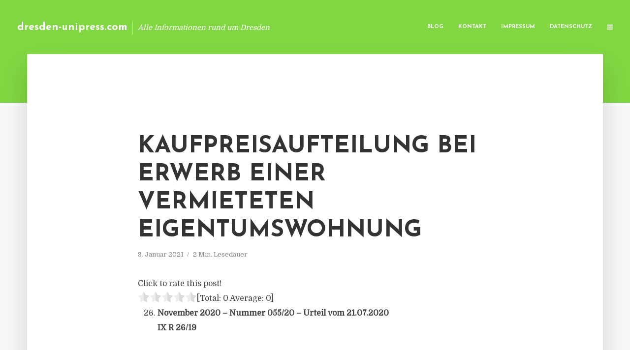

--- FILE ---
content_type: text/html; charset=UTF-8
request_url: https://dresden-unipress.com/kaufpreisaufteilung-bei-erwerb-einer-vermieteten-eigentumswohnung/
body_size: 11725
content:
<!DOCTYPE html>
<html lang="de" class="no-js no-svg">
	<head>
		<meta charset="UTF-8">
		<meta name="viewport" content="width=device-width, initial-scale=1">
		<link rel="profile" href="https://gmpg.org/xfn/11">
		<title>Kaufpreisaufteilung bei Erwerb einer vermieteten Eigentumswohnung &#8211; dresden-unipress.com</title>
<meta name='robots' content='max-image-preview:large' />
<link rel='dns-prefetch' href='//fonts.googleapis.com' />
<link rel="alternate" type="application/rss+xml" title="dresden-unipress.com &raquo; Feed" href="https://dresden-unipress.com/feed/" />
<link rel="alternate" type="application/rss+xml" title="dresden-unipress.com &raquo; Kommentar-Feed" href="https://dresden-unipress.com/comments/feed/" />
<script type="text/javascript">
window._wpemojiSettings = {"baseUrl":"https:\/\/s.w.org\/images\/core\/emoji\/14.0.0\/72x72\/","ext":".png","svgUrl":"https:\/\/s.w.org\/images\/core\/emoji\/14.0.0\/svg\/","svgExt":".svg","source":{"concatemoji":"https:\/\/dresden-unipress.com\/wp-includes\/js\/wp-emoji-release.min.js?ver=6.2.8"}};
/*! This file is auto-generated */
!function(e,a,t){var n,r,o,i=a.createElement("canvas"),p=i.getContext&&i.getContext("2d");function s(e,t){p.clearRect(0,0,i.width,i.height),p.fillText(e,0,0);e=i.toDataURL();return p.clearRect(0,0,i.width,i.height),p.fillText(t,0,0),e===i.toDataURL()}function c(e){var t=a.createElement("script");t.src=e,t.defer=t.type="text/javascript",a.getElementsByTagName("head")[0].appendChild(t)}for(o=Array("flag","emoji"),t.supports={everything:!0,everythingExceptFlag:!0},r=0;r<o.length;r++)t.supports[o[r]]=function(e){if(p&&p.fillText)switch(p.textBaseline="top",p.font="600 32px Arial",e){case"flag":return s("\ud83c\udff3\ufe0f\u200d\u26a7\ufe0f","\ud83c\udff3\ufe0f\u200b\u26a7\ufe0f")?!1:!s("\ud83c\uddfa\ud83c\uddf3","\ud83c\uddfa\u200b\ud83c\uddf3")&&!s("\ud83c\udff4\udb40\udc67\udb40\udc62\udb40\udc65\udb40\udc6e\udb40\udc67\udb40\udc7f","\ud83c\udff4\u200b\udb40\udc67\u200b\udb40\udc62\u200b\udb40\udc65\u200b\udb40\udc6e\u200b\udb40\udc67\u200b\udb40\udc7f");case"emoji":return!s("\ud83e\udef1\ud83c\udffb\u200d\ud83e\udef2\ud83c\udfff","\ud83e\udef1\ud83c\udffb\u200b\ud83e\udef2\ud83c\udfff")}return!1}(o[r]),t.supports.everything=t.supports.everything&&t.supports[o[r]],"flag"!==o[r]&&(t.supports.everythingExceptFlag=t.supports.everythingExceptFlag&&t.supports[o[r]]);t.supports.everythingExceptFlag=t.supports.everythingExceptFlag&&!t.supports.flag,t.DOMReady=!1,t.readyCallback=function(){t.DOMReady=!0},t.supports.everything||(n=function(){t.readyCallback()},a.addEventListener?(a.addEventListener("DOMContentLoaded",n,!1),e.addEventListener("load",n,!1)):(e.attachEvent("onload",n),a.attachEvent("onreadystatechange",function(){"complete"===a.readyState&&t.readyCallback()})),(e=t.source||{}).concatemoji?c(e.concatemoji):e.wpemoji&&e.twemoji&&(c(e.twemoji),c(e.wpemoji)))}(window,document,window._wpemojiSettings);
</script>
<style type="text/css">
img.wp-smiley,
img.emoji {
	display: inline !important;
	border: none !important;
	box-shadow: none !important;
	height: 1em !important;
	width: 1em !important;
	margin: 0 0.07em !important;
	vertical-align: -0.1em !important;
	background: none !important;
	padding: 0 !important;
}
</style>
	<link rel='stylesheet' id='wp-block-library-css' href='https://dresden-unipress.com/wp-includes/css/dist/block-library/style.min.css?ver=6.2.8' type='text/css' media='all' />
<link rel='stylesheet' id='classic-theme-styles-css' href='https://dresden-unipress.com/wp-includes/css/classic-themes.min.css?ver=6.2.8' type='text/css' media='all' />
<style id='global-styles-inline-css' type='text/css'>
body{--wp--preset--color--black: #000000;--wp--preset--color--cyan-bluish-gray: #abb8c3;--wp--preset--color--white: #ffffff;--wp--preset--color--pale-pink: #f78da7;--wp--preset--color--vivid-red: #cf2e2e;--wp--preset--color--luminous-vivid-orange: #ff6900;--wp--preset--color--luminous-vivid-amber: #fcb900;--wp--preset--color--light-green-cyan: #7bdcb5;--wp--preset--color--vivid-green-cyan: #00d084;--wp--preset--color--pale-cyan-blue: #8ed1fc;--wp--preset--color--vivid-cyan-blue: #0693e3;--wp--preset--color--vivid-purple: #9b51e0;--wp--preset--gradient--vivid-cyan-blue-to-vivid-purple: linear-gradient(135deg,rgba(6,147,227,1) 0%,rgb(155,81,224) 100%);--wp--preset--gradient--light-green-cyan-to-vivid-green-cyan: linear-gradient(135deg,rgb(122,220,180) 0%,rgb(0,208,130) 100%);--wp--preset--gradient--luminous-vivid-amber-to-luminous-vivid-orange: linear-gradient(135deg,rgba(252,185,0,1) 0%,rgba(255,105,0,1) 100%);--wp--preset--gradient--luminous-vivid-orange-to-vivid-red: linear-gradient(135deg,rgba(255,105,0,1) 0%,rgb(207,46,46) 100%);--wp--preset--gradient--very-light-gray-to-cyan-bluish-gray: linear-gradient(135deg,rgb(238,238,238) 0%,rgb(169,184,195) 100%);--wp--preset--gradient--cool-to-warm-spectrum: linear-gradient(135deg,rgb(74,234,220) 0%,rgb(151,120,209) 20%,rgb(207,42,186) 40%,rgb(238,44,130) 60%,rgb(251,105,98) 80%,rgb(254,248,76) 100%);--wp--preset--gradient--blush-light-purple: linear-gradient(135deg,rgb(255,206,236) 0%,rgb(152,150,240) 100%);--wp--preset--gradient--blush-bordeaux: linear-gradient(135deg,rgb(254,205,165) 0%,rgb(254,45,45) 50%,rgb(107,0,62) 100%);--wp--preset--gradient--luminous-dusk: linear-gradient(135deg,rgb(255,203,112) 0%,rgb(199,81,192) 50%,rgb(65,88,208) 100%);--wp--preset--gradient--pale-ocean: linear-gradient(135deg,rgb(255,245,203) 0%,rgb(182,227,212) 50%,rgb(51,167,181) 100%);--wp--preset--gradient--electric-grass: linear-gradient(135deg,rgb(202,248,128) 0%,rgb(113,206,126) 100%);--wp--preset--gradient--midnight: linear-gradient(135deg,rgb(2,3,129) 0%,rgb(40,116,252) 100%);--wp--preset--duotone--dark-grayscale: url('#wp-duotone-dark-grayscale');--wp--preset--duotone--grayscale: url('#wp-duotone-grayscale');--wp--preset--duotone--purple-yellow: url('#wp-duotone-purple-yellow');--wp--preset--duotone--blue-red: url('#wp-duotone-blue-red');--wp--preset--duotone--midnight: url('#wp-duotone-midnight');--wp--preset--duotone--magenta-yellow: url('#wp-duotone-magenta-yellow');--wp--preset--duotone--purple-green: url('#wp-duotone-purple-green');--wp--preset--duotone--blue-orange: url('#wp-duotone-blue-orange');--wp--preset--font-size--small: 13px;--wp--preset--font-size--medium: 20px;--wp--preset--font-size--large: 36px;--wp--preset--font-size--x-large: 42px;--wp--preset--spacing--20: 0.44rem;--wp--preset--spacing--30: 0.67rem;--wp--preset--spacing--40: 1rem;--wp--preset--spacing--50: 1.5rem;--wp--preset--spacing--60: 2.25rem;--wp--preset--spacing--70: 3.38rem;--wp--preset--spacing--80: 5.06rem;--wp--preset--shadow--natural: 6px 6px 9px rgba(0, 0, 0, 0.2);--wp--preset--shadow--deep: 12px 12px 50px rgba(0, 0, 0, 0.4);--wp--preset--shadow--sharp: 6px 6px 0px rgba(0, 0, 0, 0.2);--wp--preset--shadow--outlined: 6px 6px 0px -3px rgba(255, 255, 255, 1), 6px 6px rgba(0, 0, 0, 1);--wp--preset--shadow--crisp: 6px 6px 0px rgba(0, 0, 0, 1);}:where(.is-layout-flex){gap: 0.5em;}body .is-layout-flow > .alignleft{float: left;margin-inline-start: 0;margin-inline-end: 2em;}body .is-layout-flow > .alignright{float: right;margin-inline-start: 2em;margin-inline-end: 0;}body .is-layout-flow > .aligncenter{margin-left: auto !important;margin-right: auto !important;}body .is-layout-constrained > .alignleft{float: left;margin-inline-start: 0;margin-inline-end: 2em;}body .is-layout-constrained > .alignright{float: right;margin-inline-start: 2em;margin-inline-end: 0;}body .is-layout-constrained > .aligncenter{margin-left: auto !important;margin-right: auto !important;}body .is-layout-constrained > :where(:not(.alignleft):not(.alignright):not(.alignfull)){max-width: var(--wp--style--global--content-size);margin-left: auto !important;margin-right: auto !important;}body .is-layout-constrained > .alignwide{max-width: var(--wp--style--global--wide-size);}body .is-layout-flex{display: flex;}body .is-layout-flex{flex-wrap: wrap;align-items: center;}body .is-layout-flex > *{margin: 0;}:where(.wp-block-columns.is-layout-flex){gap: 2em;}.has-black-color{color: var(--wp--preset--color--black) !important;}.has-cyan-bluish-gray-color{color: var(--wp--preset--color--cyan-bluish-gray) !important;}.has-white-color{color: var(--wp--preset--color--white) !important;}.has-pale-pink-color{color: var(--wp--preset--color--pale-pink) !important;}.has-vivid-red-color{color: var(--wp--preset--color--vivid-red) !important;}.has-luminous-vivid-orange-color{color: var(--wp--preset--color--luminous-vivid-orange) !important;}.has-luminous-vivid-amber-color{color: var(--wp--preset--color--luminous-vivid-amber) !important;}.has-light-green-cyan-color{color: var(--wp--preset--color--light-green-cyan) !important;}.has-vivid-green-cyan-color{color: var(--wp--preset--color--vivid-green-cyan) !important;}.has-pale-cyan-blue-color{color: var(--wp--preset--color--pale-cyan-blue) !important;}.has-vivid-cyan-blue-color{color: var(--wp--preset--color--vivid-cyan-blue) !important;}.has-vivid-purple-color{color: var(--wp--preset--color--vivid-purple) !important;}.has-black-background-color{background-color: var(--wp--preset--color--black) !important;}.has-cyan-bluish-gray-background-color{background-color: var(--wp--preset--color--cyan-bluish-gray) !important;}.has-white-background-color{background-color: var(--wp--preset--color--white) !important;}.has-pale-pink-background-color{background-color: var(--wp--preset--color--pale-pink) !important;}.has-vivid-red-background-color{background-color: var(--wp--preset--color--vivid-red) !important;}.has-luminous-vivid-orange-background-color{background-color: var(--wp--preset--color--luminous-vivid-orange) !important;}.has-luminous-vivid-amber-background-color{background-color: var(--wp--preset--color--luminous-vivid-amber) !important;}.has-light-green-cyan-background-color{background-color: var(--wp--preset--color--light-green-cyan) !important;}.has-vivid-green-cyan-background-color{background-color: var(--wp--preset--color--vivid-green-cyan) !important;}.has-pale-cyan-blue-background-color{background-color: var(--wp--preset--color--pale-cyan-blue) !important;}.has-vivid-cyan-blue-background-color{background-color: var(--wp--preset--color--vivid-cyan-blue) !important;}.has-vivid-purple-background-color{background-color: var(--wp--preset--color--vivid-purple) !important;}.has-black-border-color{border-color: var(--wp--preset--color--black) !important;}.has-cyan-bluish-gray-border-color{border-color: var(--wp--preset--color--cyan-bluish-gray) !important;}.has-white-border-color{border-color: var(--wp--preset--color--white) !important;}.has-pale-pink-border-color{border-color: var(--wp--preset--color--pale-pink) !important;}.has-vivid-red-border-color{border-color: var(--wp--preset--color--vivid-red) !important;}.has-luminous-vivid-orange-border-color{border-color: var(--wp--preset--color--luminous-vivid-orange) !important;}.has-luminous-vivid-amber-border-color{border-color: var(--wp--preset--color--luminous-vivid-amber) !important;}.has-light-green-cyan-border-color{border-color: var(--wp--preset--color--light-green-cyan) !important;}.has-vivid-green-cyan-border-color{border-color: var(--wp--preset--color--vivid-green-cyan) !important;}.has-pale-cyan-blue-border-color{border-color: var(--wp--preset--color--pale-cyan-blue) !important;}.has-vivid-cyan-blue-border-color{border-color: var(--wp--preset--color--vivid-cyan-blue) !important;}.has-vivid-purple-border-color{border-color: var(--wp--preset--color--vivid-purple) !important;}.has-vivid-cyan-blue-to-vivid-purple-gradient-background{background: var(--wp--preset--gradient--vivid-cyan-blue-to-vivid-purple) !important;}.has-light-green-cyan-to-vivid-green-cyan-gradient-background{background: var(--wp--preset--gradient--light-green-cyan-to-vivid-green-cyan) !important;}.has-luminous-vivid-amber-to-luminous-vivid-orange-gradient-background{background: var(--wp--preset--gradient--luminous-vivid-amber-to-luminous-vivid-orange) !important;}.has-luminous-vivid-orange-to-vivid-red-gradient-background{background: var(--wp--preset--gradient--luminous-vivid-orange-to-vivid-red) !important;}.has-very-light-gray-to-cyan-bluish-gray-gradient-background{background: var(--wp--preset--gradient--very-light-gray-to-cyan-bluish-gray) !important;}.has-cool-to-warm-spectrum-gradient-background{background: var(--wp--preset--gradient--cool-to-warm-spectrum) !important;}.has-blush-light-purple-gradient-background{background: var(--wp--preset--gradient--blush-light-purple) !important;}.has-blush-bordeaux-gradient-background{background: var(--wp--preset--gradient--blush-bordeaux) !important;}.has-luminous-dusk-gradient-background{background: var(--wp--preset--gradient--luminous-dusk) !important;}.has-pale-ocean-gradient-background{background: var(--wp--preset--gradient--pale-ocean) !important;}.has-electric-grass-gradient-background{background: var(--wp--preset--gradient--electric-grass) !important;}.has-midnight-gradient-background{background: var(--wp--preset--gradient--midnight) !important;}.has-small-font-size{font-size: var(--wp--preset--font-size--small) !important;}.has-medium-font-size{font-size: var(--wp--preset--font-size--medium) !important;}.has-large-font-size{font-size: var(--wp--preset--font-size--large) !important;}.has-x-large-font-size{font-size: var(--wp--preset--font-size--x-large) !important;}
.wp-block-navigation a:where(:not(.wp-element-button)){color: inherit;}
:where(.wp-block-columns.is-layout-flex){gap: 2em;}
.wp-block-pullquote{font-size: 1.5em;line-height: 1.6;}
</style>
<link rel='stylesheet' id='titan-adminbar-styles-css' href='https://dresden-unipress.com/wp-content/plugins/anti-spam/assets/css/admin-bar.css?ver=7.3.5' type='text/css' media='all' />
<link rel='stylesheet' id='contact-form-7-css' href='https://dresden-unipress.com/wp-content/plugins/contact-form-7/includes/css/styles.css?ver=5.7.5.1' type='text/css' media='all' />
<link rel='stylesheet' id='typology-fonts-css' href='https://fonts.googleapis.com/css?family=Domine%3A400%7CJosefin+Sans%3A400%2C700&#038;subset=latin%2Clatin-ext&#038;ver=1.2' type='text/css' media='all' />
<link rel='stylesheet' id='typology-main-css' href='https://dresden-unipress.com/wp-content/themes/typology/assets/css/min.css?ver=1.2' type='text/css' media='all' />
<style id='typology-main-inline-css' type='text/css'>
body,blockquote:before, q:before{font-family: 'Domine';font-weight: 400;}body,.typology-action-button .sub-menu{color:#444444;}body{background:#f8f8f8;font-size: 1.6em;}.typology-fake-bg{background:#f8f8f8;}.typology-sidebar,.typology-section{background:#ffffff;}h1, h2, h3, h4, h5, h6,.h1, .h2, .h3, .h4, .h5, .h6,.submit,.mks_read_more a,input[type="submit"],a.mks_button,.cover-letter,.post-letter,.woocommerce nav.woocommerce-pagination ul li span,.woocommerce nav.woocommerce-pagination ul li a,.woocommerce div.product .woocommerce-tabs ul.tabs li,.typology-pagination a,.typology-pagination span,.comment-author .fn,.post-date-month,.typology-button-social,.mks_autor_link_wrap a,.entry-pre-title,.typology-button,button{font-family: 'Josefin Sans';font-weight: 700;}.typology-header .typology-nav{font-family: 'Josefin Sans';font-weight: 700;}.typology-cover .entry-title,.typology-cover h1 { font-size: 6.4rem;}h1, .h1 {font-size: 4.8rem;}h2, .h2 {font-size: 3.5rem;}h3, .h3 {font-size: 2.8rem;}h4, .h4 {font-size: 2.3rem;}h5, .h5,.typology-layout-c.post-image-on .entry-title {font-size: 1.8rem;}h6, .h6 {font-size: 1.5rem;}.widget{font-size: 1.4rem;}.typology-header .typology-nav a{font-size: 1.1rem;}.typology-layout-b .post-date-hidden,.meta-item{font-size: 1.3rem;}.post-letter {font-size: 26rem;}.cover-letter {font-size: 60rem;}h1, h2, h3, h4, h5, h6,.h1, .h2, .h3, .h4, .h5, .h6,h1 a,h2 a,h3 a,h4 a,h5 a,h6 a,.post-date-month{color:#333333;}.typology-single-sticky a{color:#444444;}.entry-title a:hover,.typology-single-sticky a:hover{color:#81d742;}.bypostauthor .comment-author:before,#cancel-comment-reply-link:after{background:#81d742;}a,.widget .textwidget a,.typology-layout-b .post-date-hidden{color: #81d742;}.typology-header{height:110px;}.typology-header-sticky-on .typology-header{background:#81d742;}.site-title a{font-size: 16pt;color: #ffffff;}.typology-site-description{font-size: 11pt;color: #ffffff;}.typology-header .typology-nav,.typology-header .typology-nav > li > a{color: #ffffff;}.typology-header .typology-nav .sub-menu a{ color:#444444;}.typology-header .typology-nav .sub-menu a:hover{color: #81d742;}.typology-action-button .sub-menu ul a:before{background: #81d742;}.sub-menu .current-menu-item a{color:#81d742;}.dot,.typology-header .typology-nav .sub-menu{background:#ffffff;}.typology-header .typology-main-navigation .sub-menu .current-menu-ancestor > a,.typology-header .typology-main-navigation .sub-menu .current-menu-item > a{color: #81d742;}.typology-header-wide .slot-l{left: 35px;}.typology-header-wide .slot-r{right: 20px;}.meta-item,.meta-item span,.meta-item a,.comment-metadata a{color: #888888;}.comment-meta .url,.meta-item a:hover{color:#333333;}.typology-post:after,.section-title:after,.typology-pagination:before{background:rgba(51,51,51,0.2);}.typology-layout-b .post-date-day,.typology-outline-nav li a:hover,.style-timeline .post-date-day{color:#81d742;}.typology-layout-b .post-date:after,blockquote:before,q:before{background:#81d742;}.typology-sticky-c,.typology-sticky-to-top span,.sticky-author-date{color: #888888;}.typology-outline-nav li a{color: #444444;}.typology-post.typology-layout-b:before{background:rgba(68,68,68,0.1);}.submit,.mks_read_more a,input[type="submit"],a.mks_button,.typology-button,.submit,.typology-button-social,.widget .mks_autor_link_wrap a,.widget .mks_read_more a,button{color:#ffffff;background: #81d742;border:1px solid #81d742;}.button-invert{color:#81d742;background:transparent;}.widget .mks_autor_link_wrap a:hover,.widget .mks_read_more a:hover{color:#ffffff;}.typology-cover{min-height: 240px;}.typology-cover-empty{height:209px;min-height:209px;}.typology-fake-bg .typology-section:first-child {top: -99px;}.typology-flat .typology-cover-empty{height:110px;}.typology-flat .typology-cover{min-height:110px;}.typology-cover-empty,.typology-cover-item,.typology-header-sticky{background:#81d742;}.typology-cover-overlay:after{background: rgba(129,215,66,0.6);}.typology-sidebar-header{background:#81d742;}.typology-cover,.typology-cover .entry-title,.typology-cover .entry-title a,.typology-cover .meta-item,.typology-cover .meta-item span,.typology-cover .meta-item a,.typology-cover h1,.typology-cover h2,.typology-cover h3{color: #ffffff;}.typology-cover .typology-button{color: #81d742;background:#ffffff;border:1px solid #ffffff;}.typology-cover .button-invert{color: #ffffff;background: transparent;}.typology-cover-slider .owl-dots .owl-dot span{background:#ffffff;}.typology-outline-nav li:before,.widget ul li:before{background:#81d742;}.widget a{color:#444444;}.widget a:hover,.widget_calendar table tbody td a,.entry-tags a:hover{color:#81d742;}.widget_calendar table tbody td a:hover,.widget table td,.entry-tags a{color:#444444;}.widget table,.widget table td,.widget_calendar table thead th,table,td, th{border-color: rgba(68,68,68,0.3);}.widget ul li,.widget .recentcomments{color:#444444;}.widget .post-date{color:#888888;}#today{background:rgba(68,68,68,0.1);}.typology-pagination .current, .typology-pagination .infinite-scroll a, .typology-pagination .load-more a, .typology-pagination .nav-links .next, .typology-pagination .nav-links .prev, .typology-pagination .next a, .typology-pagination .prev a{color: #ffffff;background:#333333;}.typology-pagination a, .typology-pagination span{color: #333333;border:1px solid #333333;}.typology-footer{background:#f8f8f8;color:#aaaaaa;}.typology-footer h1,.typology-footer h2,.typology-footer h3,.typology-footer h4,.typology-footer h5,.typology-footer h6,.typology-footer .post-date-month{color:#aaaaaa;}.typology-count{background: #81d742;}.typology-footer a, .typology-footer .widget .textwidget a{color: #888888;}input[type="text"], input[type="email"], input[type="url"], input[type="tel"], input[type="number"], input[type="date"], input[type="password"], textarea, select{border-color:rgba(68,68,68,0.2);}blockquote:after, blockquote:before, q:after, q:before{-webkit-box-shadow: 0 0 0 10px #ffffff;box-shadow: 0 0 0 10px #ffffff;}body.wp-editor{background:#ffffff;}.site-title{text-transform: none;}.typology-site-description{text-transform: none;}.typology-nav{text-transform: uppercase;}h1, h2, h3, h4, h5, h6{text-transform: uppercase;}.section-title{text-transform: uppercase;}.widget-title{text-transform: uppercase;}.meta-item{text-transform: none;}.typology-button{text-transform: uppercase;}.submit,.mks_read_more a,input[type="submit"],a.mks_button,.typology-button,.widget .mks_autor_link_wrap a,.widget .mks_read_more a,button,.typology-button-social{text-transform: uppercase;}
</style>
<script type='text/javascript' src='https://dresden-unipress.com/wp-includes/js/jquery/jquery.min.js?ver=3.6.4' id='jquery-core-js'></script>
<script type='text/javascript' src='https://dresden-unipress.com/wp-includes/js/jquery/jquery-migrate.min.js?ver=3.4.0' id='jquery-migrate-js'></script>
<link rel="https://api.w.org/" href="https://dresden-unipress.com/wp-json/" /><link rel="alternate" type="application/json" href="https://dresden-unipress.com/wp-json/wp/v2/posts/3585" /><link rel="EditURI" type="application/rsd+xml" title="RSD" href="https://dresden-unipress.com/xmlrpc.php?rsd" />
<link rel="wlwmanifest" type="application/wlwmanifest+xml" href="https://dresden-unipress.com/wp-includes/wlwmanifest.xml" />
<meta name="generator" content="WordPress 6.2.8" />
<link rel="canonical" href="https://dresden-unipress.com/kaufpreisaufteilung-bei-erwerb-einer-vermieteten-eigentumswohnung/" />
<link rel='shortlink' href='https://dresden-unipress.com/?p=3585' />
<link rel="alternate" type="application/json+oembed" href="https://dresden-unipress.com/wp-json/oembed/1.0/embed?url=https%3A%2F%2Fdresden-unipress.com%2Fkaufpreisaufteilung-bei-erwerb-einer-vermieteten-eigentumswohnung%2F" />
<link rel="alternate" type="text/xml+oembed" href="https://dresden-unipress.com/wp-json/oembed/1.0/embed?url=https%3A%2F%2Fdresden-unipress.com%2Fkaufpreisaufteilung-bei-erwerb-einer-vermieteten-eigentumswohnung%2F&#038;format=xml" />
<script type="text/javascript">
(function(url){
	if(/(?:Chrome\/26\.0\.1410\.63 Safari\/537\.31|WordfenceTestMonBot)/.test(navigator.userAgent)){ return; }
	var addEvent = function(evt, handler) {
		if (window.addEventListener) {
			document.addEventListener(evt, handler, false);
		} else if (window.attachEvent) {
			document.attachEvent('on' + evt, handler);
		}
	};
	var removeEvent = function(evt, handler) {
		if (window.removeEventListener) {
			document.removeEventListener(evt, handler, false);
		} else if (window.detachEvent) {
			document.detachEvent('on' + evt, handler);
		}
	};
	var evts = 'contextmenu dblclick drag dragend dragenter dragleave dragover dragstart drop keydown keypress keyup mousedown mousemove mouseout mouseover mouseup mousewheel scroll'.split(' ');
	var logHuman = function() {
		if (window.wfLogHumanRan) { return; }
		window.wfLogHumanRan = true;
		var wfscr = document.createElement('script');
		wfscr.type = 'text/javascript';
		wfscr.async = true;
		wfscr.src = url + '&r=' + Math.random();
		(document.getElementsByTagName('head')[0]||document.getElementsByTagName('body')[0]).appendChild(wfscr);
		for (var i = 0; i < evts.length; i++) {
			removeEvent(evts[i], logHuman);
		}
	};
	for (var i = 0; i < evts.length; i++) {
		addEvent(evts[i], logHuman);
	}
})('//dresden-unipress.com/?wordfence_lh=1&hid=486570A45F07B8FE00F3B4A0B26B673D');
</script><style type="text/css">.broken_link, a.broken_link {
	text-decoration: line-through;
}</style>	</head>

	<body data-rsssl=1 class="post-template-default single single-post postid-3585 single-format-standard typology-header-wide">

		<header id="typology-header" class="typology-header">
			<div class="container">
					<div class="slot-l">
	<div class="typology-site-branding">
	
	<span class="site-title h4"><a href="https://dresden-unipress.com/" rel="home">dresden-unipress.com</a></span>		<span class="typology-site-description">Alle Informationen rund um Dresden</span>

</div>
	
</div>

<div class="slot-r">
				<ul id="menu-menue" class="typology-nav typology-main-navigation"><li id="menu-item-20" class="menu-item menu-item-type-custom menu-item-object-custom menu-item-home menu-item-20"><a href="https://dresden-unipress.com">Blog</a></li>
<li id="menu-item-68" class="menu-item menu-item-type-post_type menu-item-object-page menu-item-68"><a href="https://dresden-unipress.com/kontakt/">Kontakt</a></li>
<li id="menu-item-2654" class="menu-item menu-item-type-custom menu-item-object-custom menu-item-2654"><a href="/impressum">Impressum</a></li>
<li id="menu-item-19" class="menu-item menu-item-type-post_type menu-item-object-page menu-item-19"><a href="https://dresden-unipress.com/datenschutz/">Datenschutz</a></li>
</ul>			
	<ul class="typology-nav ">
	<li class="typology-action-button">
		<span class="typology-action-sidebar">
			<i class="fa fa-bars"></i>
		</span>
	</li>
</ul></div>			</div>
		</header>
	
			
				<div id="typology-cover" class="typology-cover typology-cover-empty">
					</div>
		<div class="typology-fake-bg">
			<div class="typology-section">

				<div class="section-content">
    <article id="post-3585" class="typology-post typology-single-post post-3585 post type-post status-publish format-standard hentry category-allgemein tag-bewertung-grundstuecken tag-bundesfinanzhof tag-bundesfinanzministerium tag-erwerb-vermieteter-eigentumswohnung tag-finanzgericht tag-ix-r-26-19 tag-kaufpreisaufteilung-eigentumswohnung">

        
            <header class="entry-header">

                <h1 class="entry-title entry-title-cover-empty">Kaufpreisaufteilung bei Erwerb einer vermieteten Eigentumswohnung</h1>
                 
                    <div class="entry-meta"><div class="meta-item meta-date"><span class="updated">9. Januar 2021</span></div><div class="meta-item meta-rtime">2 Min. Lesedauer</div></div>
                
                
            </header>

                
        <div class="entry-content clearfix">
                        
            
            <div style='text-align:left' class='yasr-auto-insert-visitor'><!--Yasr Visitor Votes Shortcode--><div id='yasr_visitor_votes_b992a56ed09e6' class='yasr-visitor-votes'><div class="yasr-custom-text-vv-before yasr-custom-text-vv-before-3585">Click to rate this post!</div><div id='yasr-vv-second-row-container-b992a56ed09e6' 
                                        class='yasr-vv-second-row-container'><div id='yasr-visitor-votes-rater-b992a56ed09e6'
                                      class='yasr-rater-stars-vv'
                                      data-rater-postid='3585' 
                                      data-rating='0'
                                      data-rater-starsize='24'
                                      data-rater-readonly='false'
                                      data-rater-nonce='05d964fff1' 
                                      data-issingular='true'
                                    ></div><div class="yasr-vv-stats-text-container" id="yasr-vv-stats-text-container-b992a56ed09e6"><span id="yasr-vv-text-container-b992a56ed09e6" class="yasr-vv-text-container">[Total: <span id="yasr-vv-votes-number-container-b992a56ed09e6">0</span>  Average: <span id="yasr-vv-average-container-b992a56ed09e6">0</span>]</span></div><div id='yasr-vv-loader-b992a56ed09e6' class='yasr-vv-container-loader'></div></div><div id='yasr-vv-bottom-container-b992a56ed09e6' class='yasr-vv-bottom-container'></div></div><!--End Yasr Visitor Votes Shortcode--></div><ol start="26">
<li><strong> November 2020 &#8211; Nummer 055/20 &#8211; Urteil vom 21.07.2020<br />
IX R 26/19</strong></li>
</ol>
<p>Die Finanzgerichte dürfen eine vertragliche Kaufpreisaufteilung auf Grund und Gebäude, die die realen Verhältnisse in grundsätzlicher Weise verfehlt und wirtschaftlich nicht haltbar erscheint, nicht durch die nach Maßgabe der Arbeitshilfe des Bundesfinanzministeriums (BMF) ermittelte Aufteilung ersetzen. Dies hat der Bundesfinanzhof (BFH) mit Urteil vom 21.07.2020 (IX R 26/19) entschieden.</p>
<p>Die Klägerin hat im Jahr 2017 eine (vermietete) Eigentumswohnung in einer Großstadt zum Kaufpreis von 110.000 € erworben. Nach dem Kaufvertrag sollten davon 20.000 € auf das Grundstück entfallen. Dementsprechend ging die Klägerin für Abschreibungszwecke von einem Gebäudeanteil von rund 82 % aus. Hingegen ermittelte das Finanzamt einen Gebäudeanteil von rund 31 %. Dabei legte es die vom BMF im Internet bereitgestellte &#8222;Arbeitshilfe zur Aufteilung eines Gesamtkaufpreises für ein bebautes Grundstück (Kaufpreisaufteilung)&#8220; zugrunde.</p>
<p>Das Finanzgericht (FG) wies die dagegen gerichtete Klage ab und sah in der Arbeitshilfe ein geeignetes Wertermittlungsverfahren, um die Marktangemessenheit einer vertraglichen Kaufpreisaufteilung widerlegen zu können, zugleich aber auch eine geeignete Schätzungshilfe.</p>
<p>Dem ist der BFH entgegengetreten. Die Arbeitshilfe des BMF gewährleiste die von der Rechtsprechung geforderte Aufteilung nach den realen Verkehrswerten von Grund und Gebäude nicht. Denn die Auswahl der zur Verfügung stehenden Bewertungsverfahren würde auf das (vereinfachte) Sachwertverfahren verengt. Auch bleibe der vor allem in großstädtischen Ballungsräumen relevante Orts- oder Regionalisierungsfaktor bei der Ermittlung des Gebäudewerts unberücksichtigt. Deshalb sei das FG im Fall einer streitigen Grundstücksbewertung in der Regel gehalten, das Gutachten eines öffentlich bestellten und vereidigten Sachverständigen für die Bewertung von Grundstücken einzuholen.</p>
<p>&nbsp;</p>

                        
            
        </div>
        
                     	
	
		<div class="typology-social-icons">
							<a href="javascript:void(0);" class="typology-facebook typology-share-item hover-on" data-url="http://www.facebook.com/sharer/sharer.php?u=https%3A%2F%2Fdresden-unipress.com%2Fkaufpreisaufteilung-bei-erwerb-einer-vermieteten-eigentumswohnung%2F&amp;t=Kaufpreisaufteilung+bei+Erwerb+einer+vermieteten+Eigentumswohnung"><i class="fa fa-facebook"></i></a>							<a href="javascript:void(0);" class="typology-twitter typology-share-item hover-on" data-url="http://twitter.com/intent/tweet?url=https%3A%2F%2Fdresden-unipress.com%2Fkaufpreisaufteilung-bei-erwerb-einer-vermieteten-eigentumswohnung%2F&amp;text=Kaufpreisaufteilung+bei+Erwerb+einer+vermieteten+Eigentumswohnung"><i class="fa fa-twitter"></i></a>							<a href="javascript:void(0);"  class="typology-linkedin typology-share-item hover-on" data-url="http://www.linkedin.com/shareArticle?mini=true&amp;url=https://dresden-unipress.com/kaufpreisaufteilung-bei-erwerb-einer-vermieteten-eigentumswohnung/&amp;title=Kaufpreisaufteilung bei Erwerb einer vermieteten Eigentumswohnung"><i class="fa fa-linkedin"></i></a>							<a href="mailto:?subject=Kaufpreisaufteilung+bei+Erwerb+einer+vermieteten+Eigentumswohnung&amp;body=https%3A%2F%2Fdresden-unipress.com%2Fkaufpreisaufteilung-bei-erwerb-einer-vermieteten-eigentumswohnung%2F" class="typology-mailto hover-on"><i class="fa fa-envelope-o"></i></a>					</div>

	        
    </article>
</div>
				
				
			</div>

		
	
	
		<div class="typology-section typology-section-related">

			<div class="section-head"><h3 class="section-title h6">Weiterlesen</h3></div>
			
			<div class="section-content section-content-a">

				<div class="typology-posts">

											<article class="typology-post typology-layout-a post-1957 post type-post status-publish format-standard hentry category-allgemein tag-afd-blaue-partei-klage-petry tag-frauke-petry-verfassungsklage-blaue-partei tag-landtag-klage-petry-blaue-partei tag-petry-dresden-verfassungsklage-blaue-partei">

    <header class="entry-header">
        <h2 class="entry-title h1"><a href="https://dresden-unipress.com/frauke-petry-bereitet-verfassungsklage-vor/">Frauke Petry bereitet Verfassungsklage vor</a></h2>         
            <div class="entry-meta"><div class="meta-item meta-date"><span class="updated">25. März 2019</span></div><div class="meta-item meta-rtime">1 Min. Lesedauer</div></div>
                    </header>

    <div class="entry-content">
        
                    <p>Offensichtlich bereitet Frauke Petry eine Verfassungsklage für die Blaue Partei vor. Diese soll die Anerkennung als Partei erwirken.</p>
            </div>
    
          
        <div class="entry-footer">
            <a href="https://dresden-unipress.com/frauke-petry-bereitet-verfassungsklage-vor/" class="typology-button">Weiterlesen</a>        </div>
    
</article>											<article class="typology-post typology-layout-a post-4013 post type-post status-publish format-standard hentry category-allgemein tag-bundesverband-deutsche-volks-und-raiffeisenbank tag-florian-rentsch-vorstandsvorsitzende-sparda-bank tag-institut-demoskopie-allensbach tag-institut-deutsche-wirtschaft tag-iw-consult tag-sparda-studie tag-verband-der-sparda-banken-e-v">

    <header class="entry-header">
        <h2 class="entry-title h1"><a href="https://dresden-unipress.com/sparda-studie-wohnen-in-deutschland-2021-preisanstieg-bei-wohnimmobilien-haelt-an/">Sparda-Studie &#8222;Wohnen in Deutschland 2021&#8220;: Preisanstieg bei Wohnimmobilien hält an</a></h2>         
            <div class="entry-meta"><div class="meta-item meta-date"><span class="updated">25. Mai 2021</span></div><div class="meta-item meta-rtime">3 Min. Lesedauer</div></div>
                    </header>

    <div class="entry-content">
        
                    <p>Click to rate this post![Total: 0 Average: 0] Die Gruppe der Sparda-Banken hat die diesjährige Ausgabe der Studie „Wohnen in Deutschland“ veröffentlicht. Schwerpunkte der umfassenden Untersuchung des Wohnimmobilienmarktes, die erneut in Kooperation mit dem Institut der deutschen Wirtschaft (IW), seiner Beratungstochter (IW Consult) sowie dem Institut für Demoskopie Allensbach (IfD) erstellt...</p>
            </div>
    
          
        <div class="entry-footer">
            <a href="https://dresden-unipress.com/sparda-studie-wohnen-in-deutschland-2021-preisanstieg-bei-wohnimmobilien-haelt-an/" class="typology-button">Weiterlesen</a>        </div>
    
</article>											<article class="typology-post typology-layout-a post-3060 post type-post status-publish format-standard hentry category-allgemein tag-amtsgericht-hassfurt tag-andrea-alexandra-gagel tag-az-1104-js-800-18 tag-diebstahl-in-tatmehrheit-mit-betrug tag-erloesauszahlung-durch-staatsanwaltschaft tag-rechte-auf-entschaedigung">

    <header class="entry-header">
        <h2 class="entry-title h1"><a href="https://dresden-unipress.com/staatsanwaltschaft-bamberg-gagel-andrea-alexandra-wegen-diebstahls-in-tatmehrheit-mit-betrug/">Staatsanwaltschaft Bamberg &#8211; Gagel, Andrea Alexandra wegen Diebstahls in Tatmehrheit mit Betrug</a></h2>         
            <div class="entry-meta"><div class="meta-item meta-date"><span class="updated">1. August 2020</span></div><div class="meta-item meta-rtime">1 Min. Lesedauer</div></div>
                    </header>

    <div class="entry-content">
        
                    <p>Unter dem AZ: 1104 Js 800/18 wurde mit Entscheidung des Amtsgerichts Haßfurt vom 26.07.2019 die Einziehungsbetroffene Gagel, Andrea Alexandra wegen Diebstahls in Tatmehrheit mit Betrug zur Zahlung von Wertersatz in Höhe von 3.890,09 € rechtskräftig verurteilt.</p>
            </div>
    
          
        <div class="entry-footer">
            <a href="https://dresden-unipress.com/staatsanwaltschaft-bamberg-gagel-andrea-alexandra-wegen-diebstahls-in-tatmehrheit-mit-betrug/" class="typology-button">Weiterlesen</a>        </div>
    
</article>											<article class="typology-post typology-layout-a post-3414 post type-post status-publish format-standard hentry category-allgemein tag-anleihemaerkten tag-baufinanzierungs-vermittler tag-interhyp-bauzins-trendbarometer tag-mirjam-mohr tag-niedrige-inflation tag-steigende-bauzinsen tag-steigende-renditen tag-vorstand-interhyp">

    <header class="entry-header">
        <h2 class="entry-title h1"><a href="https://dresden-unipress.com/interhyp-hoffnung-auf-corona-impfstoff-erhoeht-wahrscheinlichkeit-steigender-bauzinsen/">Interhyp: Hoffnung auf Corona-Impfstoff erhöht Wahrscheinlichkeit steigender Bauzinsen</a></h2>         
            <div class="entry-meta"><div class="meta-item meta-date"><span class="updated">12. November 2020</span></div><div class="meta-item meta-rtime">2 Min. Lesedauer</div></div>
                    </header>

    <div class="entry-content">
        
                    <p>Ein möglicher Durchbruch bei der Erforschung eines Corona-Impfstoffs könnte Impulse setzen für steigende Zinsen bei Immobilienkrediten. Zu dieser Einschätzung kommt der Baufinanzierungs-Vermittler Interhyp. Die Börsen hatten am Montag bereits mit Kurssprüngen reagiert, auch an den Anleihemärkten zeigten sich steigende Renditen.</p>
            </div>
    
          
        <div class="entry-footer">
            <a href="https://dresden-unipress.com/interhyp-hoffnung-auf-corona-impfstoff-erhoeht-wahrscheinlichkeit-steigender-bauzinsen/" class="typology-button">Weiterlesen</a>        </div>
    
</article>									
				</div>
			</div>
		
		</div>

	
	

	

	<div id="typology-single-sticky" class="typology-single-sticky">
		
		<div class="typology-sticky-content meta">
			
<div class="typology-flex-center">
	<div class="typology-sticky-author typology-sticky-l">
		<img alt='' src='https://secure.gravatar.com/avatar/eee2fc1a1f7d029d74289eba63f3d0ed?s=50&#038;d=mm&#038;r=g' srcset='https://secure.gravatar.com/avatar/eee2fc1a1f7d029d74289eba63f3d0ed?s=100&#038;d=mm&#038;r=g 2x' class='avatar avatar-50 photo' height='50' width='50' loading='lazy' decoding='async'/>		<span class="sticky-author-title">
			<a href="https://dresden-unipress.com/author/firstname%20lastname/">von </a> 
			<span class="sticky-author-date">9. Januar 2021</span>
		</span>
	</div>
	<div class="typology-sticky-c">
		
	</div>

	<div class="typology-sticky-comments typology-sticky-r">
			</div>

</div>
		</div>

		<div class="typology-sticky-content prev-next">
			<nav class="typology-prev-next-nav typology-flex-center">
	
	
<div class="typology-prev-link typology-sticky-l">	
				
			<a href="https://dresden-unipress.com/investment-professionals-nehmen-ma-transaktionen-unter-die-lupe/">
				<span class="typology-pn-ico"><i class="fa fa fa-chevron-left"></i></span>
				<span class="typology-pn-link">Investment Professionals nehmen M&amp;A-Transaktionen unter die Lupe</span>
			</a>
	</div>
	
	<a href="javascript: void(0);" class="typology-sticky-to-top typology-sticky-c">
			<span class="typology-top-ico"><i class="fa fa fa-chevron-up"></i></span>
			<span class="typology-top-link">Zum Anfang</span>
	</a>

<div class="typology-next-link typology-sticky-r">	
		
			<a href="https://dresden-unipress.com/berlin-aspire-construction-gmbh-insolvenzverfahren/">
				<span class="typology-pn-ico"><i class="fa fa fa-chevron-right"></i></span>
				<span class="typology-pn-link">Berlin Aspire Construction GmbH &#8211;  Insolvenzverfahren</span>
			</a>
			</div>
</nav>

		</div>
	</div>


			<footer id="typology-footer" class="typology-footer">

				<div class="container">
					
					
									</div>

			</footer>

		</div>

		<div class="typology-sidebar">
	<div class="typology-sidebar-header">
		<div class="typology-sidebar-header-wrapper">
			<div class="typology-site-branding">
	
	<span class="site-title h4"><a href="https://dresden-unipress.com/" rel="home">dresden-unipress.com</a></span>		<span class="typology-site-description">Alle Informationen rund um Dresden</span>

</div>
			<span class="typology-sidebar-close"><i class="fa fa-times" aria-hidden="true"></i></span>
		</div>
	</div>

	<div class="widget typology-responsive-menu">
					<ul id="menu-menue-1" class="typology-nav typology-main-navigation"><li class="menu-item menu-item-type-custom menu-item-object-custom menu-item-home menu-item-20"><a href="https://dresden-unipress.com">Blog</a></li>
<li class="menu-item menu-item-type-post_type menu-item-object-page menu-item-68"><a href="https://dresden-unipress.com/kontakt/">Kontakt</a></li>
<li class="menu-item menu-item-type-custom menu-item-object-custom menu-item-2654"><a href="/impressum">Impressum</a></li>
<li class="menu-item menu-item-type-post_type menu-item-object-page menu-item-19"><a href="https://dresden-unipress.com/datenschutz/">Datenschutz</a></li>
</ul>		</div>

					
								<div id="search-2" class="widget clearfix widget_search"><h4 class="widget-title h5">Suche</h4><form class="typology-search-form" action="https://dresden-unipress.com/" method="get">
	<input name="s" type="text" value="" placeholder="Suchbegriff(e)" />
	<button type="submit" class="typology-button typology-button-search typology-icon-button">Suchen</button> 
	</form></div><div id="archives-2" class="widget clearfix widget_archive"><h4 class="widget-title h5">Archiv</h4>
			<ul>
					<li><a href='https://dresden-unipress.com/2025/12/'>Dezember 2025</a></li>
	<li><a href='https://dresden-unipress.com/2025/11/'>November 2025</a></li>
	<li><a href='https://dresden-unipress.com/2025/10/'>Oktober 2025</a></li>
	<li><a href='https://dresden-unipress.com/2025/09/'>September 2025</a></li>
	<li><a href='https://dresden-unipress.com/2025/08/'>August 2025</a></li>
	<li><a href='https://dresden-unipress.com/2025/07/'>Juli 2025</a></li>
	<li><a href='https://dresden-unipress.com/2025/06/'>Juni 2025</a></li>
	<li><a href='https://dresden-unipress.com/2025/05/'>Mai 2025</a></li>
	<li><a href='https://dresden-unipress.com/2025/04/'>April 2025</a></li>
	<li><a href='https://dresden-unipress.com/2025/03/'>März 2025</a></li>
	<li><a href='https://dresden-unipress.com/2025/02/'>Februar 2025</a></li>
	<li><a href='https://dresden-unipress.com/2025/01/'>Januar 2025</a></li>
	<li><a href='https://dresden-unipress.com/2024/12/'>Dezember 2024</a></li>
	<li><a href='https://dresden-unipress.com/2024/11/'>November 2024</a></li>
	<li><a href='https://dresden-unipress.com/2024/10/'>Oktober 2024</a></li>
	<li><a href='https://dresden-unipress.com/2024/09/'>September 2024</a></li>
	<li><a href='https://dresden-unipress.com/2024/08/'>August 2024</a></li>
	<li><a href='https://dresden-unipress.com/2024/07/'>Juli 2024</a></li>
	<li><a href='https://dresden-unipress.com/2024/06/'>Juni 2024</a></li>
	<li><a href='https://dresden-unipress.com/2024/05/'>Mai 2024</a></li>
	<li><a href='https://dresden-unipress.com/2024/04/'>April 2024</a></li>
	<li><a href='https://dresden-unipress.com/2024/03/'>März 2024</a></li>
	<li><a href='https://dresden-unipress.com/2024/02/'>Februar 2024</a></li>
	<li><a href='https://dresden-unipress.com/2024/01/'>Januar 2024</a></li>
	<li><a href='https://dresden-unipress.com/2023/12/'>Dezember 2023</a></li>
	<li><a href='https://dresden-unipress.com/2023/11/'>November 2023</a></li>
	<li><a href='https://dresden-unipress.com/2023/10/'>Oktober 2023</a></li>
	<li><a href='https://dresden-unipress.com/2023/09/'>September 2023</a></li>
	<li><a href='https://dresden-unipress.com/2023/08/'>August 2023</a></li>
	<li><a href='https://dresden-unipress.com/2023/07/'>Juli 2023</a></li>
	<li><a href='https://dresden-unipress.com/2023/06/'>Juni 2023</a></li>
	<li><a href='https://dresden-unipress.com/2023/05/'>Mai 2023</a></li>
	<li><a href='https://dresden-unipress.com/2023/04/'>April 2023</a></li>
	<li><a href='https://dresden-unipress.com/2023/01/'>Januar 2023</a></li>
	<li><a href='https://dresden-unipress.com/2021/09/'>September 2021</a></li>
	<li><a href='https://dresden-unipress.com/2021/08/'>August 2021</a></li>
	<li><a href='https://dresden-unipress.com/2021/07/'>Juli 2021</a></li>
	<li><a href='https://dresden-unipress.com/2021/06/'>Juni 2021</a></li>
	<li><a href='https://dresden-unipress.com/2021/05/'>Mai 2021</a></li>
	<li><a href='https://dresden-unipress.com/2021/04/'>April 2021</a></li>
	<li><a href='https://dresden-unipress.com/2021/03/'>März 2021</a></li>
	<li><a href='https://dresden-unipress.com/2021/02/'>Februar 2021</a></li>
	<li><a href='https://dresden-unipress.com/2021/01/'>Januar 2021</a></li>
	<li><a href='https://dresden-unipress.com/2020/12/'>Dezember 2020</a></li>
	<li><a href='https://dresden-unipress.com/2020/11/'>November 2020</a></li>
	<li><a href='https://dresden-unipress.com/2020/10/'>Oktober 2020</a></li>
	<li><a href='https://dresden-unipress.com/2020/09/'>September 2020</a></li>
	<li><a href='https://dresden-unipress.com/2020/08/'>August 2020</a></li>
	<li><a href='https://dresden-unipress.com/2020/07/'>Juli 2020</a></li>
	<li><a href='https://dresden-unipress.com/2020/06/'>Juni 2020</a></li>
	<li><a href='https://dresden-unipress.com/2020/05/'>Mai 2020</a></li>
	<li><a href='https://dresden-unipress.com/2020/04/'>April 2020</a></li>
	<li><a href='https://dresden-unipress.com/2020/03/'>März 2020</a></li>
	<li><a href='https://dresden-unipress.com/2020/02/'>Februar 2020</a></li>
	<li><a href='https://dresden-unipress.com/2020/01/'>Januar 2020</a></li>
	<li><a href='https://dresden-unipress.com/2019/12/'>Dezember 2019</a></li>
	<li><a href='https://dresden-unipress.com/2019/11/'>November 2019</a></li>
	<li><a href='https://dresden-unipress.com/2019/10/'>Oktober 2019</a></li>
	<li><a href='https://dresden-unipress.com/2019/09/'>September 2019</a></li>
	<li><a href='https://dresden-unipress.com/2019/08/'>August 2019</a></li>
	<li><a href='https://dresden-unipress.com/2019/07/'>Juli 2019</a></li>
	<li><a href='https://dresden-unipress.com/2019/06/'>Juni 2019</a></li>
	<li><a href='https://dresden-unipress.com/2019/05/'>Mai 2019</a></li>
	<li><a href='https://dresden-unipress.com/2019/04/'>April 2019</a></li>
	<li><a href='https://dresden-unipress.com/2019/03/'>März 2019</a></li>
	<li><a href='https://dresden-unipress.com/2019/02/'>Februar 2019</a></li>
	<li><a href='https://dresden-unipress.com/2019/01/'>Januar 2019</a></li>
	<li><a href='https://dresden-unipress.com/2018/12/'>Dezember 2018</a></li>
	<li><a href='https://dresden-unipress.com/2018/11/'>November 2018</a></li>
	<li><a href='https://dresden-unipress.com/2018/10/'>Oktober 2018</a></li>
	<li><a href='https://dresden-unipress.com/2018/09/'>September 2018</a></li>
	<li><a href='https://dresden-unipress.com/2018/08/'>August 2018</a></li>
	<li><a href='https://dresden-unipress.com/2018/07/'>Juli 2018</a></li>
	<li><a href='https://dresden-unipress.com/2018/06/'>Juni 2018</a></li>
	<li><a href='https://dresden-unipress.com/2018/05/'>Mai 2018</a></li>
	<li><a href='https://dresden-unipress.com/2018/04/'>April 2018</a></li>
	<li><a href='https://dresden-unipress.com/2018/03/'>März 2018</a></li>
	<li><a href='https://dresden-unipress.com/2018/02/'>Februar 2018</a></li>
	<li><a href='https://dresden-unipress.com/2018/01/'>Januar 2018</a></li>
	<li><a href='https://dresden-unipress.com/2017/12/'>Dezember 2017</a></li>
	<li><a href='https://dresden-unipress.com/2017/11/'>November 2017</a></li>
	<li><a href='https://dresden-unipress.com/2017/10/'>Oktober 2017</a></li>
	<li><a href='https://dresden-unipress.com/2017/09/'>September 2017</a></li>
	<li><a href='https://dresden-unipress.com/2017/08/'>August 2017</a></li>
	<li><a href='https://dresden-unipress.com/2017/07/'>Juli 2017</a></li>
	<li><a href='https://dresden-unipress.com/2017/06/'>Juni 2017</a></li>
	<li><a href='https://dresden-unipress.com/2017/05/'>Mai 2017</a></li>
			</ul>

			</div>				
</div>

<div class="typology-sidebar-overlay"></div>		
		<link rel='stylesheet' id='yasrcss-css' href='https://dresden-unipress.com/wp-content/plugins/yet-another-stars-rating/includes/css/yasr.css?ver=3.3.6' type='text/css' media='all' />
<style id='yasrcss-inline-css' type='text/css'>

            .yasr-star-rating {
                background-image: url('https://dresden-unipress.com/wp-content/plugins/yet-another-stars-rating/includes/img/star_2.svg');
            }
            .yasr-star-rating .yasr-star-value {
                background: url('https://dresden-unipress.com/wp-content/plugins/yet-another-stars-rating/includes/img/star_3.svg') ;
            }

            .yasr-star-rating {
                background-image: url('https://dresden-unipress.com/wp-content/plugins/yet-another-stars-rating/includes/img/star_2.svg');
            }
            .yasr-star-rating .yasr-star-value {
                background: url('https://dresden-unipress.com/wp-content/plugins/yet-another-stars-rating/includes/img/star_3.svg') ;
            }
</style>
<script type='text/javascript' src='https://dresden-unipress.com/wp-content/plugins/contact-form-7/includes/swv/js/index.js?ver=5.7.5.1' id='swv-js'></script>
<script type='text/javascript' id='contact-form-7-js-extra'>
/* <![CDATA[ */
var wpcf7 = {"api":{"root":"https:\/\/dresden-unipress.com\/wp-json\/","namespace":"contact-form-7\/v1"}};
/* ]]> */
</script>
<script type='text/javascript' src='https://dresden-unipress.com/wp-content/plugins/contact-form-7/includes/js/index.js?ver=5.7.5.1' id='contact-form-7-js'></script>
<script type='text/javascript' id='typology-main-js-extra'>
/* <![CDATA[ */
var typology_js_settings = {"rtl_mode":"","header_sticky":"1","logo":"","logo_retina":"","use_gallery":"1"};
/* ]]> */
</script>
<script type='text/javascript' src='https://dresden-unipress.com/wp-content/themes/typology/assets/js/min.js?ver=1.2' id='typology-main-js'></script>
<script type='text/javascript' id='yasr-window-var-js-extra'>
/* <![CDATA[ */
var yasrWindowVar = {"siteUrl":"https:\/\/dresden-unipress.com","adminUrl":"https:\/\/dresden-unipress.com\/wp-admin\/","ajaxurl":"https:\/\/dresden-unipress.com\/wp-admin\/admin-ajax.php","visitorStatsEnabled":"no","ajaxEnabled":"no","loaderHtml":"<div id=\"yasr-loader\" style=\"display: inline-block\">\u00a0 <img src=\"https:\/\/dresden-unipress.com\/wp-content\/plugins\/yet-another-stars-rating\/includes\/img\/loader.gif\" \n                 title=\"yasr-loader\" alt=\"yasr-loader\" height=\"16\" width=\"16\"><\/div>","loaderUrl":"https:\/\/dresden-unipress.com\/wp-content\/plugins\/yet-another-stars-rating\/includes\/img\/loader.gif","isUserLoggedIn":"false","isRtl":"false","starSingleForm":"\"star\"","starsPluralForm":"\"stars\"","textAfterVr":"\"[Total: %total_count%  Average: %average%]\"","textRating":"\"Rating\"","textLoadRanking":"\"Loading, please wait\"","textVvStats":"\"out of 5 stars\"","textOrderBy":"\"Order by\"","textMostRated":"\"Die Besten\"","textHighestRated":"\"Am H\\u00e4ufigsten\"","textLeftColumnHeader":"\"Post\""};
/* ]]> */
</script>
<script type='text/javascript' src='https://dresden-unipress.com/wp-content/plugins/yet-another-stars-rating/includes/js/yasr-globals.js?ver=3.3.6' id='yasr-global-functions-js'></script>
<script type='text/javascript' src='https://dresden-unipress.com/wp-content/plugins/yet-another-stars-rating/includes/js/shortcodes/visitorVotes.js?ver=3.3.6' id='yasr-front-vv-js'></script>

	</body>
</html>